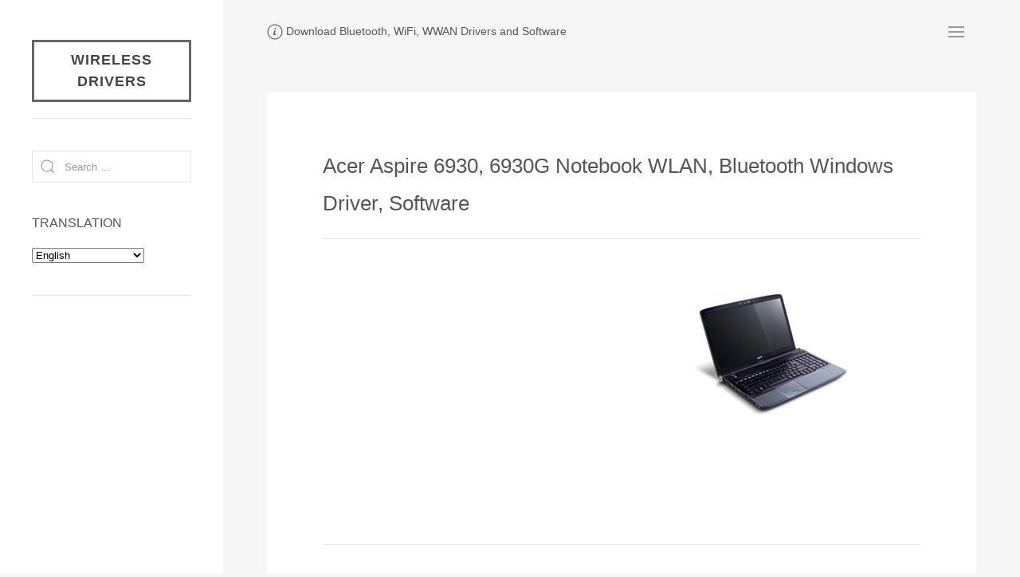

--- FILE ---
content_type: text/html; charset=UTF-8
request_url: https://www.wireless-driver.com/aspire-6930-6930g-wireless-driver-software/
body_size: 10652
content:
<!DOCTYPE html><html lang="en-US"><head><meta charset="UTF-8"><meta name="viewport" content="width=device-width, initial-scale=1"><title>Acer Aspire 6930, 6930G Notebook WLAN, Bluetooth Windows Driver, Software | Wireless Drivers</title><link rel="profile" href="http://gmpg.org/xfn/11"><meta name='robots' content='max-image-preview:large' /><link rel="alternate" type="application/rss+xml" title="Wireless Drivers &raquo; Feed" href="https://www.wireless-driver.com/feed/" /><link rel="alternate" type="application/rss+xml" title="Wireless Drivers &raquo; Comments Feed" href="https://www.wireless-driver.com/comments/feed/" /><style id='wp-img-auto-sizes-contain-inline-css' type='text/css'>img:is([sizes=auto i],[sizes^="auto," i]){contain-intrinsic-size:3000px 1500px}
/*# sourceURL=wp-img-auto-sizes-contain-inline-css */</style><style id='wp-block-library-inline-css' type='text/css'>:root{--wp-block-synced-color:#7a00df;--wp-block-synced-color--rgb:122,0,223;--wp-bound-block-color:var(--wp-block-synced-color);--wp-editor-canvas-background:#ddd;--wp-admin-theme-color:#007cba;--wp-admin-theme-color--rgb:0,124,186;--wp-admin-theme-color-darker-10:#006ba1;--wp-admin-theme-color-darker-10--rgb:0,107,160.5;--wp-admin-theme-color-darker-20:#005a87;--wp-admin-theme-color-darker-20--rgb:0,90,135;--wp-admin-border-width-focus:2px}@media (min-resolution:192dpi){:root{--wp-admin-border-width-focus:1.5px}}.wp-element-button{cursor:pointer}:root .has-very-light-gray-background-color{background-color:#eee}:root .has-very-dark-gray-background-color{background-color:#313131}:root .has-very-light-gray-color{color:#eee}:root .has-very-dark-gray-color{color:#313131}:root .has-vivid-green-cyan-to-vivid-cyan-blue-gradient-background{background:linear-gradient(135deg,#00d084,#0693e3)}:root .has-purple-crush-gradient-background{background:linear-gradient(135deg,#34e2e4,#4721fb 50%,#ab1dfe)}:root .has-hazy-dawn-gradient-background{background:linear-gradient(135deg,#faaca8,#dad0ec)}:root .has-subdued-olive-gradient-background{background:linear-gradient(135deg,#fafae1,#67a671)}:root .has-atomic-cream-gradient-background{background:linear-gradient(135deg,#fdd79a,#004a59)}:root .has-nightshade-gradient-background{background:linear-gradient(135deg,#330968,#31cdcf)}:root .has-midnight-gradient-background{background:linear-gradient(135deg,#020381,#2874fc)}:root{--wp--preset--font-size--normal:16px;--wp--preset--font-size--huge:42px}.has-regular-font-size{font-size:1em}.has-larger-font-size{font-size:2.625em}.has-normal-font-size{font-size:var(--wp--preset--font-size--normal)}.has-huge-font-size{font-size:var(--wp--preset--font-size--huge)}.has-text-align-center{text-align:center}.has-text-align-left{text-align:left}.has-text-align-right{text-align:right}.has-fit-text{white-space:nowrap!important}#end-resizable-editor-section{display:none}.aligncenter{clear:both}.items-justified-left{justify-content:flex-start}.items-justified-center{justify-content:center}.items-justified-right{justify-content:flex-end}.items-justified-space-between{justify-content:space-between}.screen-reader-text{border:0;clip-path:inset(50%);height:1px;margin:-1px;overflow:hidden;padding:0;position:absolute;width:1px;word-wrap:normal!important}.screen-reader-text:focus{background-color:#ddd;clip-path:none;color:#444;display:block;font-size:1em;height:auto;left:5px;line-height:normal;padding:15px 23px 14px;text-decoration:none;top:5px;width:auto;z-index:100000}html :where(.has-border-color){border-style:solid}html :where([style*=border-top-color]){border-top-style:solid}html :where([style*=border-right-color]){border-right-style:solid}html :where([style*=border-bottom-color]){border-bottom-style:solid}html :where([style*=border-left-color]){border-left-style:solid}html :where([style*=border-width]){border-style:solid}html :where([style*=border-top-width]){border-top-style:solid}html :where([style*=border-right-width]){border-right-style:solid}html :where([style*=border-bottom-width]){border-bottom-style:solid}html :where([style*=border-left-width]){border-left-style:solid}html :where(img[class*=wp-image-]){height:auto;max-width:100%}:where(figure){margin:0 0 1em}html :where(.is-position-sticky){--wp-admin--admin-bar--position-offset:var(--wp-admin--admin-bar--height,0px)}@media screen and (max-width:600px){html :where(.is-position-sticky){--wp-admin--admin-bar--position-offset:0px}}

/*# sourceURL=wp-block-library-inline-css */</style><style id='global-styles-inline-css' type='text/css'>:root{--wp--preset--aspect-ratio--square: 1;--wp--preset--aspect-ratio--4-3: 4/3;--wp--preset--aspect-ratio--3-4: 3/4;--wp--preset--aspect-ratio--3-2: 3/2;--wp--preset--aspect-ratio--2-3: 2/3;--wp--preset--aspect-ratio--16-9: 16/9;--wp--preset--aspect-ratio--9-16: 9/16;--wp--preset--color--black: #000000;--wp--preset--color--cyan-bluish-gray: #abb8c3;--wp--preset--color--white: #ffffff;--wp--preset--color--pale-pink: #f78da7;--wp--preset--color--vivid-red: #cf2e2e;--wp--preset--color--luminous-vivid-orange: #ff6900;--wp--preset--color--luminous-vivid-amber: #fcb900;--wp--preset--color--light-green-cyan: #7bdcb5;--wp--preset--color--vivid-green-cyan: #00d084;--wp--preset--color--pale-cyan-blue: #8ed1fc;--wp--preset--color--vivid-cyan-blue: #0693e3;--wp--preset--color--vivid-purple: #9b51e0;--wp--preset--gradient--vivid-cyan-blue-to-vivid-purple: linear-gradient(135deg,rgb(6,147,227) 0%,rgb(155,81,224) 100%);--wp--preset--gradient--light-green-cyan-to-vivid-green-cyan: linear-gradient(135deg,rgb(122,220,180) 0%,rgb(0,208,130) 100%);--wp--preset--gradient--luminous-vivid-amber-to-luminous-vivid-orange: linear-gradient(135deg,rgb(252,185,0) 0%,rgb(255,105,0) 100%);--wp--preset--gradient--luminous-vivid-orange-to-vivid-red: linear-gradient(135deg,rgb(255,105,0) 0%,rgb(207,46,46) 100%);--wp--preset--gradient--very-light-gray-to-cyan-bluish-gray: linear-gradient(135deg,rgb(238,238,238) 0%,rgb(169,184,195) 100%);--wp--preset--gradient--cool-to-warm-spectrum: linear-gradient(135deg,rgb(74,234,220) 0%,rgb(151,120,209) 20%,rgb(207,42,186) 40%,rgb(238,44,130) 60%,rgb(251,105,98) 80%,rgb(254,248,76) 100%);--wp--preset--gradient--blush-light-purple: linear-gradient(135deg,rgb(255,206,236) 0%,rgb(152,150,240) 100%);--wp--preset--gradient--blush-bordeaux: linear-gradient(135deg,rgb(254,205,165) 0%,rgb(254,45,45) 50%,rgb(107,0,62) 100%);--wp--preset--gradient--luminous-dusk: linear-gradient(135deg,rgb(255,203,112) 0%,rgb(199,81,192) 50%,rgb(65,88,208) 100%);--wp--preset--gradient--pale-ocean: linear-gradient(135deg,rgb(255,245,203) 0%,rgb(182,227,212) 50%,rgb(51,167,181) 100%);--wp--preset--gradient--electric-grass: linear-gradient(135deg,rgb(202,248,128) 0%,rgb(113,206,126) 100%);--wp--preset--gradient--midnight: linear-gradient(135deg,rgb(2,3,129) 0%,rgb(40,116,252) 100%);--wp--preset--font-size--small: 13px;--wp--preset--font-size--medium: 20px;--wp--preset--font-size--large: 36px;--wp--preset--font-size--x-large: 42px;--wp--preset--spacing--20: 0.44rem;--wp--preset--spacing--30: 0.67rem;--wp--preset--spacing--40: 1rem;--wp--preset--spacing--50: 1.5rem;--wp--preset--spacing--60: 2.25rem;--wp--preset--spacing--70: 3.38rem;--wp--preset--spacing--80: 5.06rem;--wp--preset--shadow--natural: 6px 6px 9px rgba(0, 0, 0, 0.2);--wp--preset--shadow--deep: 12px 12px 50px rgba(0, 0, 0, 0.4);--wp--preset--shadow--sharp: 6px 6px 0px rgba(0, 0, 0, 0.2);--wp--preset--shadow--outlined: 6px 6px 0px -3px rgb(255, 255, 255), 6px 6px rgb(0, 0, 0);--wp--preset--shadow--crisp: 6px 6px 0px rgb(0, 0, 0);}:where(.is-layout-flex){gap: 0.5em;}:where(.is-layout-grid){gap: 0.5em;}body .is-layout-flex{display: flex;}.is-layout-flex{flex-wrap: wrap;align-items: center;}.is-layout-flex > :is(*, div){margin: 0;}body .is-layout-grid{display: grid;}.is-layout-grid > :is(*, div){margin: 0;}:where(.wp-block-columns.is-layout-flex){gap: 2em;}:where(.wp-block-columns.is-layout-grid){gap: 2em;}:where(.wp-block-post-template.is-layout-flex){gap: 1.25em;}:where(.wp-block-post-template.is-layout-grid){gap: 1.25em;}.has-black-color{color: var(--wp--preset--color--black) !important;}.has-cyan-bluish-gray-color{color: var(--wp--preset--color--cyan-bluish-gray) !important;}.has-white-color{color: var(--wp--preset--color--white) !important;}.has-pale-pink-color{color: var(--wp--preset--color--pale-pink) !important;}.has-vivid-red-color{color: var(--wp--preset--color--vivid-red) !important;}.has-luminous-vivid-orange-color{color: var(--wp--preset--color--luminous-vivid-orange) !important;}.has-luminous-vivid-amber-color{color: var(--wp--preset--color--luminous-vivid-amber) !important;}.has-light-green-cyan-color{color: var(--wp--preset--color--light-green-cyan) !important;}.has-vivid-green-cyan-color{color: var(--wp--preset--color--vivid-green-cyan) !important;}.has-pale-cyan-blue-color{color: var(--wp--preset--color--pale-cyan-blue) !important;}.has-vivid-cyan-blue-color{color: var(--wp--preset--color--vivid-cyan-blue) !important;}.has-vivid-purple-color{color: var(--wp--preset--color--vivid-purple) !important;}.has-black-background-color{background-color: var(--wp--preset--color--black) !important;}.has-cyan-bluish-gray-background-color{background-color: var(--wp--preset--color--cyan-bluish-gray) !important;}.has-white-background-color{background-color: var(--wp--preset--color--white) !important;}.has-pale-pink-background-color{background-color: var(--wp--preset--color--pale-pink) !important;}.has-vivid-red-background-color{background-color: var(--wp--preset--color--vivid-red) !important;}.has-luminous-vivid-orange-background-color{background-color: var(--wp--preset--color--luminous-vivid-orange) !important;}.has-luminous-vivid-amber-background-color{background-color: var(--wp--preset--color--luminous-vivid-amber) !important;}.has-light-green-cyan-background-color{background-color: var(--wp--preset--color--light-green-cyan) !important;}.has-vivid-green-cyan-background-color{background-color: var(--wp--preset--color--vivid-green-cyan) !important;}.has-pale-cyan-blue-background-color{background-color: var(--wp--preset--color--pale-cyan-blue) !important;}.has-vivid-cyan-blue-background-color{background-color: var(--wp--preset--color--vivid-cyan-blue) !important;}.has-vivid-purple-background-color{background-color: var(--wp--preset--color--vivid-purple) !important;}.has-black-border-color{border-color: var(--wp--preset--color--black) !important;}.has-cyan-bluish-gray-border-color{border-color: var(--wp--preset--color--cyan-bluish-gray) !important;}.has-white-border-color{border-color: var(--wp--preset--color--white) !important;}.has-pale-pink-border-color{border-color: var(--wp--preset--color--pale-pink) !important;}.has-vivid-red-border-color{border-color: var(--wp--preset--color--vivid-red) !important;}.has-luminous-vivid-orange-border-color{border-color: var(--wp--preset--color--luminous-vivid-orange) !important;}.has-luminous-vivid-amber-border-color{border-color: var(--wp--preset--color--luminous-vivid-amber) !important;}.has-light-green-cyan-border-color{border-color: var(--wp--preset--color--light-green-cyan) !important;}.has-vivid-green-cyan-border-color{border-color: var(--wp--preset--color--vivid-green-cyan) !important;}.has-pale-cyan-blue-border-color{border-color: var(--wp--preset--color--pale-cyan-blue) !important;}.has-vivid-cyan-blue-border-color{border-color: var(--wp--preset--color--vivid-cyan-blue) !important;}.has-vivid-purple-border-color{border-color: var(--wp--preset--color--vivid-purple) !important;}.has-vivid-cyan-blue-to-vivid-purple-gradient-background{background: var(--wp--preset--gradient--vivid-cyan-blue-to-vivid-purple) !important;}.has-light-green-cyan-to-vivid-green-cyan-gradient-background{background: var(--wp--preset--gradient--light-green-cyan-to-vivid-green-cyan) !important;}.has-luminous-vivid-amber-to-luminous-vivid-orange-gradient-background{background: var(--wp--preset--gradient--luminous-vivid-amber-to-luminous-vivid-orange) !important;}.has-luminous-vivid-orange-to-vivid-red-gradient-background{background: var(--wp--preset--gradient--luminous-vivid-orange-to-vivid-red) !important;}.has-very-light-gray-to-cyan-bluish-gray-gradient-background{background: var(--wp--preset--gradient--very-light-gray-to-cyan-bluish-gray) !important;}.has-cool-to-warm-spectrum-gradient-background{background: var(--wp--preset--gradient--cool-to-warm-spectrum) !important;}.has-blush-light-purple-gradient-background{background: var(--wp--preset--gradient--blush-light-purple) !important;}.has-blush-bordeaux-gradient-background{background: var(--wp--preset--gradient--blush-bordeaux) !important;}.has-luminous-dusk-gradient-background{background: var(--wp--preset--gradient--luminous-dusk) !important;}.has-pale-ocean-gradient-background{background: var(--wp--preset--gradient--pale-ocean) !important;}.has-electric-grass-gradient-background{background: var(--wp--preset--gradient--electric-grass) !important;}.has-midnight-gradient-background{background: var(--wp--preset--gradient--midnight) !important;}.has-small-font-size{font-size: var(--wp--preset--font-size--small) !important;}.has-medium-font-size{font-size: var(--wp--preset--font-size--medium) !important;}.has-large-font-size{font-size: var(--wp--preset--font-size--large) !important;}.has-x-large-font-size{font-size: var(--wp--preset--font-size--x-large) !important;}
/*# sourceURL=global-styles-inline-css */</style><style id='classic-theme-styles-inline-css' type='text/css'>/*! This file is auto-generated */
.wp-block-button__link{color:#fff;background-color:#32373c;border-radius:9999px;box-shadow:none;text-decoration:none;padding:calc(.667em + 2px) calc(1.333em + 2px);font-size:1.125em}.wp-block-file__button{background:#32373c;color:#fff;text-decoration:none}
/*# sourceURL=/wp-includes/css/classic-themes.min.css */</style><link rel='stylesheet' id='related-posts-by-taxonomy-css' href='https://www.wireless-driver.com/wp-content/cache/autoptimize/css/autoptimize_single_ef87605f3e119bb43a79486ebaae3979.css?ver=e48ffa807ac26c1fcb66b0a6eef9938e' type='text/css' media='all' /><link rel='stylesheet' id='uikit-css' href='https://www.wireless-driver.com/wp-content/themes/atigerblog/uikit/css/uikit.min.css' type='text/css' media='all' /><link rel='stylesheet' id='atiger-css' href='https://www.wireless-driver.com/wp-content/cache/autoptimize/css/autoptimize_single_52e815e6708e6adb26ad8c5cdd72b2fa.css' type='text/css' media='all' /> <script type="text/javascript" src="https://www.wireless-driver.com/wp-includes/js/jquery/jquery.min.js?ver=3.7.1" id="jquery-core-js"></script> <script defer type="text/javascript" src="https://www.wireless-driver.com/wp-includes/js/jquery/jquery-migrate.min.js?ver=3.4.1" id="jquery-migrate-js"></script> <script defer type="text/javascript" src="https://www.wireless-driver.com/wp-content/cache/autoptimize/js/autoptimize_single_33d0b72987faf83a5823f710eeee6612.js?ver=20160530" id="common-script-js"></script> <link rel="EditURI" type="application/rsd+xml" title="RSD" href="https://www.wireless-driver.com/xmlrpc.php?rsd" /><link rel="canonical" href="https://www.wireless-driver.com/aspire-6930-6930g-wireless-driver-software/" /><link rel='shortlink' href='https://www.wireless-driver.com/?p=4493' /></head><body><div id="page" class="site"><div id="content" class="site-content uk-padding uk-padding-remove-top"><header id="sitehead" role="banner" class="uk-padding-small"><nav class="uk-navbar-container uk-navbar-transparent" uk-navbar><div class="site-branding uk-navbar-left"><ul class="uk-navbar-nav"><li class="site-description uk-text-meta"><span uk-icon="icon:info"></span> Download Bluetooth, WiFi, WWAN Drivers and Software</li></ul></div><div class="uk-navbar-right"><ul class="uk-navbar-nav"><li id="site-navigation" class="main-navigation"> <a class="uk-navbar-toggle" uk-navbar-toggle-icon href="#"></a><div class="uk-navbar-dropdown" uk-dropdown="offset: 0"><ul id="menu-primary" class="uk-nav uk-text-meta"><li><a href="/">HOME</a></li><li><a href="https://www.wireless-driver.com/recently-updated/">Recently Updated</a></li><li><a href="https://www.wireless-driver.com/devices/">Devices ID List</a></li></ul></div></li></ul></div></nav></header><div id="primary" class="content-area uk-margin-top"><div class="site-main uk-padding-small"><article id="post-4493"><div class="uk-card uk-card-default uk-padding-large"><header id="entry-header"><div class="uk-margin-medium"><h1 class="entry-title">Acer Aspire 6930, 6930G Notebook WLAN, Bluetooth Windows Driver, Software</h1><hr></div></header><div class="entry-prepend" uk-grid><div class="uk-width-auto uk-text-left"><div class='code-block code-block-2' style='margin: 8px 0; clear: both;'> <script async src="//pagead2.googlesyndication.com/pagead/js/adsbygoogle.js"></script>  <ins class="adsbygoogle"
 style="display:inline-block;width:336px;height:280px"
 data-ad-client="ca-pub-3033577081817364"
 data-ad-slot="6165577825"></ins> <script>(adsbygoogle = window.adsbygoogle || []).push({});</script></div></div><div class="entry-thumbnail uk-width-expand uk-text-center"> <img width="218" height="190" src="https://www.wireless-driver.com/wp-content/uploads/2010/01/Acer_Aspire_6930.jpg" class="attachment-medium size-medium wp-post-image" alt="Acer_Aspire_6930.jpg" decoding="async" /></div></div><div class="entry-content uk-clearfix uk-margin-medium"><hr><p><img decoding="async" title="Acer_Aspire_6930" style="border-top-width: 0px; display: inline; border-left-width: 0px; border-bottom-width: 0px; margin: 0px 0px 0px 35px; border-right-width: 0px" height="190" alt="Acer_Aspire_6930" src="http://www.wireless-driver.com/wp-content/uploads/2010/01/Acer_Aspire_6930.jpg" width="218" border="0" /></p><p>The sleek Aspire 6930 features the stunning and distinctive Acer Gemstone Blue design and performs as good as it looks thanks to Intel Centrino processor technology. Plus, your viewing will be better than ever thanks to the Acer CineCrystal 16&quot; display. Go ahead, indulge yourself with the Aspire 6930 notebook!</p><ul><li>Intel Wireless WiFi Link network connection supporting 802.11a/b/g/Draft N</li><li>Atheros AR928X Wireless Network Adapter</li><li>Broadcom 2045 Bluetooth 2.0+EDR USB Device</li></ul><p>Download Acer Aspire 6930, 6930G Notebook WLAN, Bluetooth Windows Driver, Software:</p><p><strong><u>For Windows XP:</u></strong></p><table id="FileTable" cellspacing="1" cellpadding="1" width="100%"><thead><tr><td align="center">&#160;</td><td align="left"><a>File</a></td><td align="left"><a>Version</a></td><td align="left"><a>Size</a></td><td align="left"><a>Date</a></td></tr></thead><tbody><tr><td align="left"><a title="Bluetooth_Broadcom_5.1.0.4500_XPx86.zip" href="#" link-type="popup" link-url="https://www.wireless-driver.com/golink/[base64]" rel="nofollow noindex">Download</a></td><td>Broadcom Bluetooth Driver</td><td>5.1.0.4500</td><td>54.8 MB</td><td>2008/12/04</td></tr><tr><td align="left"><a title="WiMax_Intel_1.1.2_XPx86_A.zip" href="#" link-type="popup" link-url="https://www.wireless-driver.com/golink/[base64]" rel="nofollow noindex" target="_none">Download</a></td><td>Intel WiMax Driver</td><td>1.1.2</td><td>39.9 MB</td><td>2009/07/01</td></tr><tr><td align="left"><a title="WLAN_Atheros_7.6.0.239_XPx86.zip" href="#" link-type="popup" link-url="https://www.wireless-driver.com/golink/aHR0cDovL2dsb2JhbC1kb3dubG9hZC5hY2VyLmNvbS9HREZpbGVzL0RyaXZlci9XaXJlbGVzcyBMQU4vV0xBTl9BdGhlcm9zXzcuNi4wLjIzOV9YUHg4Ni56aXA/YWNlcmlkPTYzMzYzOTczODk1NDc1MDY1NiZTdGVwMT1Ob3RlYm9vayZTdGVwMj1Bc3BpcmUmU3RlcDM9QXNwaXJlIDQ3MzAmT1M9WDAyJkxDPWVuJkJDPUFjZXImU0M9UEFfNg==" rel="nofollow noindex">Download</a></td><td>Atheros Wireless LAN Driver</td><td>7.6.0.239</td><td>5.3 MB</td><td>2008/12/04</td></tr><tr><td align="left"><a title="WLAN_Intel Shirley Peak_12.0.0.78_XPx86.zip" href="#" link-type="popup" link-url="https://www.wireless-driver.com/golink/[base64]" rel="nofollow noindex">Download</a></td><td>Intel Wireless LAN Driver</td><td>12.0.0.78</td><td>7.1 MB</td><td>2008/12/04</td></tr><tr><td align="left"><a title="Wireless LAN_QMI_7.6.0.164_VistaX86.zip" href="#" link-type="popup" link-url="https://www.wireless-driver.com/golink/[base64]" rel="nofollow noindex">Download</a></td><td>QMI Wireless LAN Driver</td><td>7.6.0.164</td><td>3.7 MB</td><td>2008/12/04</td></tr><tr><td align="left"><a title="WLAN_Ralink_1.1.5.0_XPx86.zip" href="http://www.wireless-driver.com/download/ralink/ralink-rt2860rt2760rt2890rt2790rt306xrt309xrt35x2-chipsets-windows-drivers.htm">Download</a></td><td>Ralink Wireless LAN Driver</td><td>1.1.5.0</td><td>3.0 MB</td><td>2008/12/04</td></tr></tbody></table><p><u><strong>For Windows Vista 32/64bit:</strong></u></p><table id="FileTable" cellspacing="1" cellpadding="1" width="100%"><thead></thead><tbody><tr><td align="left"><a title="Bluetooth_Foxconn_6.0.1.6400_VistaX86.zip" href="#" link-type="popup" link-url="https://www.wireless-driver.com/golink/aHR0cDovL2dsb2JhbC1kb3dubG9hZC5hY2VyLmNvbS9HREZpbGVzL0RyaXZlci9CbHVldG9vdGgvQmx1ZXRvb3RoX0ZveGNvbm5fNi4wLjEuNjQwMF9WaXN0YVg4Ni56aXA/YWNlcmlkPTYzMzYzOTc2MDY0ODExMDY1NiZTdGVwMT1Ob3RlYm9vayZTdGVwMj1Bc3BpcmUmU3RlcDM9QXNwaXJlIDY5MzAmT1M9VjA0JkxDPWVuJkJDPUFjZXImU0M9UEFfNg==" rel="nofollow noindex">Download</a></td><td>Foxconn Bluetooth Driver</td><td>6.0.1.6400</td><td>49.0 MB</td><td>2008/12/04</td></tr><tr><td align="left"><a title="WiMax_Intel_3.58.3.46_Vistax64Vistax86_A.zip" href="#" link-type="popup" link-url="https://www.wireless-driver.com/golink/[base64]" rel="nofollow noindex">Download</a></td><td>Intel WiMax Driver</td><td>3.58.3.46</td><td>17.3 MB</td><td>2009/07/06</td></tr><tr><td align="left"><a title="Wireless LAN_Atheros_7.4.2.15_VistaX86.zip" href="#" link-type="popup" link-url="https://www.wireless-driver.com/golink/[base64]" rel="nofollow noindex">Download</a></td><td>Atheros Wireless LAN Driver</td><td>7.4.2.15</td><td>14.3 MB</td><td>2008/12/04</td></tr><tr><td align="left"><a title="Wireless LAN_Intel_12.0.0.73_Vistax86_A.zip" href="#" link-type="popup" link-url="https://www.wireless-driver.com/golink/[base64]" rel="nofollow noindex">Download</a></td><td>Intel Wireless LAN Driver</td><td>12.0.0.73</td><td>70.6 MB</td><td>2009/07/20</td></tr><tr><td align="left"><a title="Wireless LAN_QMI_7.6.0.164_VistaX86.zip" href="#" link-type="popup" link-url="https://www.wireless-driver.com/golink/[base64]" rel="nofollow noindex">Download</a></td><td>QMI Wireless LAN Driver</td><td>7.6.0.164</td><td>3.7 MB</td><td>2008/12/04</td></tr><tr><td align="left"><a title="Wireless LAN_Ralink_2.0.4.0_VistaX86.zip" href="#" link-type="popup" link-url="https://www.wireless-driver.com/golink/[base64]" rel="nofollow noindex">Download</a></td><td>Ralink Wireless LAN Driver</td><td>2.0.4.0</td><td>407.2 KB</td><td>2008/12/04</td></tr></tbody></table><p><strong><u>For Windows 7 32/64bit:</u></strong></p><p><a href="#" link-type="popup" link-url="https://www.wireless-driver.com/golink/[base64]" rel="nofollow noindex">Download</a>: Broadcom Bluetooth Driver, V6.2.0.9600, 57.6 MB, 2009/10/22.</p><p><a href="#" link-type="popup" link-url="https://www.wireless-driver.com/golink/[base64]" rel="nofollow noindex">Download</a>: Intel Wireless LAN Driver (5100/5300/5150/5350), V12.4.1.11, 4.8 MB, 2009/10/21</p><p><a href="http://www.wireless-driver.com/download/ralink/ralink-rt2860rt2760rt2890rt2790rt306xrt309xrt35x2-chipsets-windows-drivers.htm">Download:</a> Ralink Wireless Lan Driver, V.3.0.11.0, 29.2 MB, 12/01/2009</p></div><hr><div class="entry-footer uk-text-meta"><ul class="meta-list uk-padding uk-padding-remove-left" uk-grid><li><span class="uk-margin-small-right" uk-icon="icon:folder"></span><a href="https://www.wireless-driver.com/category/download/acer/" rel="category tag">ACER</a></li><li><span uk-icon="icon: clock" class="uk-margin-small-right"></span><span title ="Modified: Jan 5, 2010" class="notranslate" uk-tooltip><time class="entry-date published" datetime="2009-05-05T21:59:00+08:00"> May 5, 2009</time><time class="updated" datetime="2010-01-05T23:34:57+08:00"></time> </span></li></ul><div class="uk-margin tags"> <span uk-icon="icon: tag"></span> TAGS: <span class="uk-text-meta"><a href="https://www.wireless-driver.com/tag/acer/" rel="tag">Acer</a></span><span class="uk-text-meta"><a href="https://www.wireless-driver.com/tag/aspire-69xx/" rel="tag">Aspire 69xx</a></span><span class="uk-text-meta"><a href="https://www.wireless-driver.com/tag/bluetooth/" rel="tag">Bluetooth</a></span></div><div class="uk-margin-large"><div class='code-block code-block-11' style='margin: 8px 0; clear: both;'> <script async src="//pagead2.googlesyndication.com/pagead/js/adsbygoogle.js"></script> <ins class="adsbygoogle"
 style="display:block; text-align:center;"
 data-ad-layout="in-article"
 data-ad-format="fluid"
 data-ad-client="ca-pub-3033577081817364"
 data-ad-slot="9595837936"></ins> <script>(adsbygoogle = window.adsbygoogle || []).push({});</script></div></div><aside id="related-post" class="related-post"><h4 class="related-title"><span uk-icon="icon:list"></span> RELATED POSTS [ DRIVERS &amp; SOFTWARE ]</h4><ul class="uk-list uk-text-meta uk-list-striped uk-list-large"><li class="uk-text-truncate"><a href="https://www.wireless-driver.com/acer-aspire-6920-6920g-notebook-wlan-bluetooth-windows-driver/">Acer Aspire 6920, 6920G Notebook WLAN, Bluetooth Windows Driver</a></li><li class="uk-text-truncate"><a href="https://www.wireless-driver.com/aspire-3935-notebook-wireless-windows-driver/">Acer Aspire 3935 Notebook Wireless, Bluetooth, 3G Module Windows Driver, Software</a></li><li class="uk-text-truncate"><a href="https://www.wireless-driver.com/aspire-4730-notebook-windows-driver-software/">Acer Aspire 4730 Notebook WLAN, Bluetooth Windows XP/Vista Driver, Software</a></li><li class="uk-text-truncate"><a href="https://www.wireless-driver.com/aspire-8920-notebook-wireless-bluetooth-windows-driver/">Acer Aspire 8920 Notebook Wireless &amp; Bluetooth Windows Driver, Software</a></li><li class="uk-text-truncate"><a href="https://www.wireless-driver.com/aspire-3810tz-3810tzg-notebook-wireless-windows-software/">Acer Aspire 3810TZ, 3810TZG Notebook Wireless, Bluetooth, 3G Windows Software</a></li></ul></aside></div></div></article><div id="popup-modal" class="uk-flex-top" uk-modal><div id="popup-content" class="uk-modal-dialog uk-modal-body uk-margin-auto-vertical"> <button class="uk-modal-close-default" type="button" uk-close></button><div class="dlhead uk-modal-header"><div id="waiting"><div class="uk-inline" uk-spinner="ratio: 0.6"></div> Processing ...  Please Wait <span id="seconds"></span> seconds.</div><div id="downurl">Your File is Ready, <a>Click to Download</a>.</div></div><div class="dlbox"></div><div class="uk-modal-footer uk-text-meta"> <span uk-icon="icon:info"></span> <span>All files are original, not repacked or modified in any way by us.</span></div></div></div><nav class="navigation uk-margin-medium" role="navigation"><div class="post-navigation uk-clearfix"><h3 class="screen-reader-text">Post navigation</h3><div class="nav-links"><div class="nav-previous uk-align-left uk-text-meta uk-text-truncate"><a href="https://www.wireless-driver.com/lenovo-3000-y410-bluetooth-wireless-drivers/" rel="prev"><span uk-icon="icon:arrow-left"></span> Lenovo 3000 Y410 Notebook Bluetooth, Wireless LAN Drivers and Software</a></div><div class="nav-next uk-align-right uk-text-meta uk-text-truncate"><a href="https://www.wireless-driver.com/planex-cqw-ns108ag-wireless-driver-software/" rel="next">Planex CQW-NS108AG Pre 802.11n 108Mbps Wireless Card Windows Driver, Software <span uk-icon="icon:arrow-right"></span></a></div></div></div></nav><div id="respond"></div></div></div><footer id="colophon" class="uk-margin-medium uk-padding-small"><hr class="uk-margin"><div class="site-footer uk-text-meta" uk-grid><div class="copyright">&copy; 2026</div><div><span class="uk-text-top" uk-icon="icon:rss"></span> <a href="https://www.wireless-driver.com/feed/" title="Wireless Driver Software RSS 2.0 Feed" rel="alternate" type="application/rss+xml">All posts</a></div><div><span class="uk-text-top" uk-icon="icon: user"></span> <a href="https://www.wireless-driver.com/wp-login.php">Log in</a></div><div class="site-info uk-width-expand uk-text-right"> <a href="https://wordpress.org/" target="_blank" uk-icon="icon: wordpress" rel="nofollow"></a></div></div></footer></div><div id="secondary" class="sidebar no_translate uk-visible@m"><div class="uk-card"><h3 class="blog-title notranslate uk-text-meta"><a href="https://www.wireless-driver.com" rel="home">Wireless Drivers</a></h3><hr><aside id="search" class="uk-margin-medium"><div class="widget"><form role="search" method="get" class="search-form" action="https://www.wireless-driver.com"> <label> <span class="screen-reader-text">Search for:</span><div class="uk-inline uk-width-1-1"> <span class="uk-form-icon" uk-icon="icon:search"></span> <input type="search" class="search-field uk-input" placeholder="Search …" value="" name="s"></div> </label></form></div></aside><aside id="gtranslate" class="uk-margin-medium"><div class="widget"><h5 class="widget-title">TRANSLATION</h5><div class="gtranslate_wrapper" id="gt-wrapper-14464052"></div></div></aside><hr><aside id="business" class="uk-margin-medium"><div class="widget"><div class='code-block code-block-5' style='margin: 8px 0; clear: both;'> <script async src="//pagead2.googlesyndication.com/pagead/js/adsbygoogle.js"></script>  <ins class="adsbygoogle"
 style="display:block"
 data-ad-client="ca-pub-3033577081817364"
 data-ad-slot="7665244024"
 data-ad-format="auto"></ins> <script>(adsbygoogle = window.adsbygoogle || []).push({});</script></div></div></aside><hr><aside id="category" class="uk-margin"><div class="widget"><h5 class="uk-text-uppercase">Category</h5><div class="widget-categories" id="widget-categories"><ul class="uk-child-width-1-2 uk-grid-small" uk-grid><li class="cat-item cat-item-35"><a href="https://www.wireless-driver.com/category/download/3com/">3COM</a></li><li class="cat-item cat-item-20"><a href="https://www.wireless-driver.com/category/download/acer/">ACER</a></li><li class="cat-item cat-item-579"><a href="https://www.wireless-driver.com/category/download/actiontec/">Actiontec</a></li><li class="cat-item cat-item-542"><a href="https://www.wireless-driver.com/category/download/anycom/">Anycom</a></li><li class="cat-item cat-item-31"><a href="https://www.wireless-driver.com/category/download/asus/">ASUS</a></li><li class="cat-item cat-item-19"><a href="https://www.wireless-driver.com/category/download/att/">AT&amp;T</a></li><li class="cat-item cat-item-16"><a href="https://www.wireless-driver.com/category/download/atheros/">Atheros</a></li><li class="cat-item cat-item-1277"><a href="https://www.wireless-driver.com/category/download/azurewave/">AzureWave</a></li><li class="cat-item cat-item-556"><a href="https://www.wireless-driver.com/category/download/belkin/">Belkin</a></li><li class="cat-item cat-item-23"><a href="https://www.wireless-driver.com/category/download/broadcom/">Broadcom</a></li><li class="cat-item cat-item-24"><a href="https://www.wireless-driver.com/category/download/buffalo/">Buffalo</a></li><li class="cat-item cat-item-25"><a href="https://www.wireless-driver.com/category/download/cisco-linksys/">Cisco &amp; Linksys</a></li><li class="cat-item cat-item-42"><a href="https://www.wireless-driver.com/category/download/corega/">Corega</a></li><li class="cat-item cat-item-30"><a href="https://www.wireless-driver.com/category/download/d-link/">D-Link</a></li><li class="cat-item cat-item-36"><a href="https://www.wireless-driver.com/category/download/dell/">DELL</a></li><li class="cat-item cat-item-638"><a href="https://www.wireless-driver.com/category/download/edimax/">Edimax</a></li><li class="cat-item cat-item-624"><a href="https://www.wireless-driver.com/category/download/senao/">EnGenius &amp; Senao</a></li><li class="cat-item cat-item-585"><a href="https://www.wireless-driver.com/category/download/fujitsu/">Fujitsu</a></li><li class="cat-item cat-item-2952"><a href="https://www.wireless-driver.com/category/download/gateway/">Gateway</a></li><li class="cat-item cat-item-44"><a href="https://www.wireless-driver.com/category/download/gigabyte/">Gigabyte</a></li><li class="cat-item cat-item-128"><a href="https://www.wireless-driver.com/category/download/hercules/">Hercules</a></li><li class="cat-item cat-item-40"><a href="https://www.wireless-driver.com/category/download/hp/">HP &amp; Compaq</a></li><li class="cat-item cat-item-602"><a href="https://www.wireless-driver.com/category/download/huawei/">HUAWEI</a></li><li class="cat-item cat-item-628"><a href="https://www.wireless-driver.com/category/download/iodata/">I-O DATA</a></li><li class="cat-item cat-item-21"><a href="https://www.wireless-driver.com/category/download/intel/">Intel</a></li><li class="cat-item cat-item-625"><a href="https://www.wireless-driver.com/category/download/iogear/">IOGEAR</a></li><li class="cat-item cat-item-33"><a href="https://www.wireless-driver.com/category/download/thinkpad/">Lenovo / ThinkPad</a></li><li class="cat-item cat-item-543"><a href="https://www.wireless-driver.com/category/download/microsoft/">Microsoft</a></li><li class="cat-item cat-item-688"><a href="https://www.wireless-driver.com/category/download/msi/">MSI</a></li><li class="cat-item cat-item-45"><a href="https://www.wireless-driver.com/category/download/nec/">NEC Aterm</a></li><li class="cat-item cat-item-32"><a href="https://www.wireless-driver.com/category/download/netgear/">Netgear</a></li><li class="cat-item cat-item-664"><a href="https://www.wireless-driver.com/category/download/option/">Option</a></li><li class="cat-item cat-item-561"><a href="https://www.wireless-driver.com/category/download/planex/">Planex</a></li><li class="cat-item cat-item-588"><a href="https://www.wireless-driver.com/category/download/proxim/">Proxim</a></li><li class="cat-item cat-item-555"><a href="https://www.wireless-driver.com/category/download/ralink/">Ralink</a></li><li class="cat-item cat-item-29"><a href="https://www.wireless-driver.com/category/download/realtek/">Realtek</a></li><li class="cat-item cat-item-554"><a href="https://www.wireless-driver.com/category/download/sagem/">Sagem</a></li><li class="cat-item cat-item-39"><a href="https://www.wireless-driver.com/category/download/samsung/">Samsung</a></li><li class="cat-item cat-item-752"><a href="https://www.wireless-driver.com/category/download/siemens/">Siemens</a></li><li class="cat-item cat-item-546"><a href="https://www.wireless-driver.com/category/download/sierra-wireless/">Sierra Wireless</a></li><li class="cat-item cat-item-574"><a href="https://www.wireless-driver.com/category/download/sitecom/">Sitecom</a></li><li class="cat-item cat-item-46"><a href="https://www.wireless-driver.com/category/download/smc/">SMC</a></li><li class="cat-item cat-item-41"><a href="https://www.wireless-driver.com/category/download/sony-ericsson/">Sony &amp; Ericsson</a></li><li class="cat-item cat-item-28"><a href="https://www.wireless-driver.com/category/download/sparklan/">SparkLAN</a></li><li class="cat-item cat-item-728"><a href="https://www.wireless-driver.com/category/download/sweex/">Sweex</a></li><li class="cat-item cat-item-545"><a href="https://www.wireless-driver.com/category/download/toshiba/">Toshiba</a></li><li class="cat-item cat-item-550"><a href="https://www.wireless-driver.com/category/download/tplink/">TP-Link</a></li><li class="cat-item cat-item-772"><a href="https://www.wireless-driver.com/category/download/trendnet/">TRENDnet</a></li><li class="cat-item cat-item-566"><a href="https://www.wireless-driver.com/category/download/usrobotics/">USRobotics</a></li><li class="cat-item cat-item-704"><a href="https://www.wireless-driver.com/category/download/via-networking/">VIA Networking</a></li><li class="cat-item cat-item-48"><a href="https://www.wireless-driver.com/category/download/zyxel/">ZyXEL</a></li><li class="cat-item cat-item-22"><a href="https://www.wireless-driver.com/category/download/other/">[ Other Vendor ]</a></li></ul></div> <a href="#" class="show-more" uk-toggle="target: #widget-categories; cls: show-all">Show All Categories ...</a><hr></div></aside></div></div></div>  <script defer src="[data-uri]"></script> <script defer type="text/javascript" src="//resources.infolinks.com/js/infolinks_main.js"></script> <script type="speculationrules">{"prefetch":[{"source":"document","where":{"and":[{"href_matches":"/*"},{"not":{"href_matches":["/wp-*.php","/wp-admin/*","/wp-content/uploads/*","/wp-content/*","/wp-content/plugins/*","/wp-content/themes/atigerblog/*","/*\\?(.+)"]}},{"not":{"selector_matches":"a[rel~=\"nofollow\"]"}},{"not":{"selector_matches":".no-prefetch, .no-prefetch a"}}]},"eagerness":"conservative"}]}</script> <script defer type="text/javascript" src="https://www.wireless-driver.com/wp-content/themes/atigerblog/uikit/js/uikit.min.js" id="uikit-js"></script> <script defer type="text/javascript" src="https://www.wireless-driver.com/wp-content/themes/atigerblog/uikit/js/uikit-icons.min.js" id="icon-js"></script> <script defer type="text/javascript" src="https://www.wireless-driver.com/wp-content/cache/autoptimize/js/autoptimize_single_f6092c3007b59a86daa119d2f7fc5d22.js?ver=e48ffa807ac26c1fcb66b0a6eef9938e" id="upload-inf-js"></script> <script type="text/javascript" id="gt_widget_script_14464052-js-before">window.gtranslateSettings = /* document.write */ window.gtranslateSettings || {};window.gtranslateSettings['14464052'] = {"default_language":"en","languages":["af","sq","ar","hy","az","eu","be","bg","zh-CN","zh-TW","hr","cs","da","nl","en","et","fi","fr","gl","ka","de","el","ht","iw","hi","hu","is","id","ga","it","ja","ko","lv","lt","mk","ms","mt","no","fa","pl","pt","ro","ru","sr","sk","sl","es","sw","sv","th","tr","uk","ur","vi","cy","yi"],"url_structure":"sub_directory","wrapper_selector":"#gt-wrapper-14464052","select_language_label":"Select Language","horizontal_position":"inline","flags_location":"\/wp-content\/plugins\/gtranslate\/flags\/"};
//# sourceURL=gt_widget_script_14464052-js-before</script><script src="https://www.wireless-driver.com/wp-content/plugins/gtranslate/js/dropdown.js?ver=e48ffa807ac26c1fcb66b0a6eef9938e" data-no-optimize="1" data-no-minify="1" data-gt-orig-url="/aspire-6930-6930g-wireless-driver-software/" data-gt-orig-domain="www.wireless-driver.com" data-gt-widget-id="14464052" defer></script> </body></html>

--- FILE ---
content_type: text/html; charset=utf-8
request_url: https://www.google.com/recaptcha/api2/aframe
body_size: 267
content:
<!DOCTYPE HTML><html><head><meta http-equiv="content-type" content="text/html; charset=UTF-8"></head><body><script nonce="yzMHtS3ndhCGK9Bie-iyqQ">/** Anti-fraud and anti-abuse applications only. See google.com/recaptcha */ try{var clients={'sodar':'https://pagead2.googlesyndication.com/pagead/sodar?'};window.addEventListener("message",function(a){try{if(a.source===window.parent){var b=JSON.parse(a.data);var c=clients[b['id']];if(c){var d=document.createElement('img');d.src=c+b['params']+'&rc='+(localStorage.getItem("rc::a")?sessionStorage.getItem("rc::b"):"");window.document.body.appendChild(d);sessionStorage.setItem("rc::e",parseInt(sessionStorage.getItem("rc::e")||0)+1);localStorage.setItem("rc::h",'1769654559094');}}}catch(b){}});window.parent.postMessage("_grecaptcha_ready", "*");}catch(b){}</script></body></html>